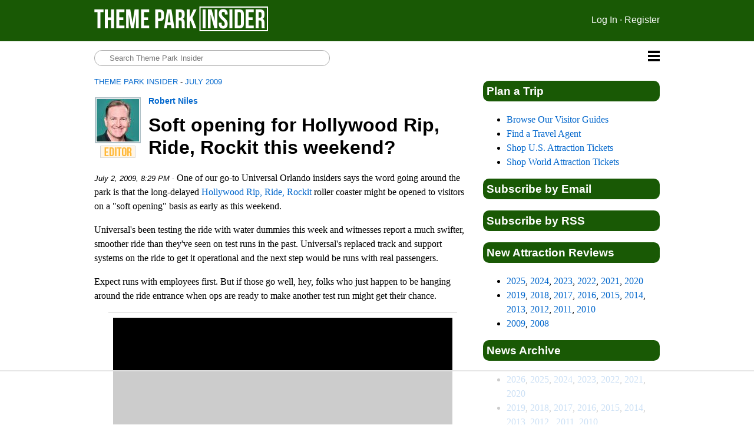

--- FILE ---
content_type: text/html;charset=UTF-8
request_url: https://www.themeparkinsider.com/flume/200907/1276/
body_size: 5874
content:
<html lang="en"><head><title>Soft opening for Hollywood Rip, Ride, Rockit this weekend?</title>
<meta property="og:url" href="https://www.themeparkinsider.com/flume/200907/1276/" />
<meta property="og:title" content="Soft opening for Hollywood Rip, Ride, Rockit this weekend?" />
<meta property="og:type" content="article" />
<meta property="og:description" content="One of our go-to Universal Orlando insiders says the word going around the park is that the long-delayed <a href=&quot;http://www.themeparkinsider.com/reviews/universal_studios_florida/hollywood_rip,_ride,_rockit/&quot;>Hollywood Rip, Ride, Rockit</a> roller coaster might be opened to visitors on a &quot;soft opening&quot; basis as early as this weekend.

Universal's been testing the ride with water dummies this week and witnesses report a much swifter, smoother ride than they've seen on test runs in the past. Universal's replaced track and support systems on the ride to get it operational and the next step would be runs with real passengers." />
<link rel="canonical" href="https://www.themeparkinsider.com/flume/200907/1276/" />
<meta charset="utf-8">
<meta http-equiv="Content-Type" content="text/html; charset=utf-8">
<meta property="og:site_name" content="Theme Park Insider" />
<meta property="fb:admins" content="3414632" />
<meta property="fb:page_id" content="40060583555" />
<meta name="viewport" content="width=device-width, initial-scale=1">
<meta name="robots" content="max-image-preview:large" />
<style>html{display:none;}</style>
<script>
   if (self == top) {
       document.documentElement.style.display = 'block'; 
   } else {
       top.location = self.location; 
   }
</script>
<!-- Google tag (gtag.js) -->
<script async src="https://www.googletagmanager.com/gtag/js?id=G-N05NTCCB5F"></script>
<script>
  window.dataLayer = window.dataLayer || [];
  function gtag(){dataLayer.push(arguments);}
  gtag('js', new Date());

  gtag('config', 'G-N05NTCCB5F');
</script>

	<script src="https://ajax.googleapis.com/ajax/libs/jquery/1.7.2/jquery.min.js"></script>
	<script>
		$(function() {
			var pull 		= $('#pull');
				menu 		= $('nav ul');
				menuHeight	= menu.height();

			$(pull).on('click', function(e) {
				e.preventDefault();
				menu.slideToggle();
			});

			$(window).resize(function(){
        		var w = $(window).width();
        		if(w > 320 && menu.is(':hidden')) {
        			menu.removeAttr('style');
        		}
    		});
		});
	</script>
<link rel="alternate" type="application/rss+xml" title="RSS" href="https://www.themeparkinsider.com/news/rss.xml" />
<link rel="stylesheet" href="/templates/style202601.css">
<div id="fb-root"></div>
<script>(function(d, s, id) {
  var js, fjs = d.getElementsByTagName(s)[0];
  if (d.getElementById(id)) return;
  js = d.createElement(s); js.id = id;
  js.src = "//connect.facebook.net/en_US/sdk.js#xfbml=1&version=v2.4&appId=346075525832";
  fjs.parentNode.insertBefore(js, fjs);
}(document, 'script', 'facebook-jssdk'));</script>
<!-- AdThrive Head Tag Manual -->
<script data-no-optimize="1" data-cfasync="false">
(function(w, d) {
 w.adthrive = w.adthrive || {};
 w.adthrive.cmd = w.
 adthrive.cmd || [];
 w.adthrive.plugin = 'adthrive-ads-manual';
 w.adthrive.host = 'ads.adthrive.com';var s = d.createElement('script');
 s.async = true;
 s.referrerpolicy='no-referrer-when-downgrade';
 s.src = 'https://' + w.adthrive.host + '/sites/5a9fdaec62890a709fb048e8/ads.min.js?referrer=' + w.encodeURIComponent(w.location.href) + '&cb=' + (Math.floor(Math.random() * 100) + 1);
 var n = d.getElementsByTagName('script')[0];
 n.parentNode.insertBefore(s, n);
})(window, document);
</script> 
<!-- End of AdThrive Head Tag -->
</head>
<body>

<div id="header">
	<div id="masthead">
		<div id="mast1">
			<a href="https://www.themeparkinsider.com/" title="Theme Park Insider"><img src="/templates/tpi-flag-21.png" width=298 height=44 alt="Theme Park Insider" title="Theme Park Insider" border=0></a>
		</div>
		<div id="mast2">
			<a href="https://www.themeparkinsider.com/community/login.cfm">Log In</a> &#183; <a href="https://www.themeparkinsider.com/community/register.cfm">Register</a>
		</div>
	</div>
</div>

<div id="wrapper">

	<nav class="clearfix">
   		 <ul class="clearfix">
			<li><a href="https://www.themeparkinsider.com/reviews/">Visitors Guides to Top Parks</a></li>
			<li><a href="https://www.themeparkinsider.com/construction/">Discover New Attractions</a></li>
			<li><a href="https://www.themeparkinsider.com/discussion/">Discussion Forum</a></li>
			<li><a href="https://www.themeparkinsider.com/travel/">Book a Vacation</a></li>
			<li><a href="https://themeparkinsider.substack.com/">Get Our Newsletter</a></li>
			</ul>
   		 <a href="#" id="pull"></a>
	</nav>

	<div id="ctrail">

		<div align="left">
			<form action="https://duckduckgo.com" method="get">
				<div class="search">
					<input type="text" placeholder="Search Theme Park Insider" name="q" id="search" class="round"><input type="hidden" name="sites" value="themeparkinsider.com" /><input type="hidden" name="k1" value="-1" /><input type="hidden" name="kz" value="-1" /><input type="submit" class="corner" value="" />
				</div>
			</form>
		</div>




<div id="breadcrumb"><a href="/">Theme Park Insider</a> - <a href="/flume/200907/">July 2009</a></div>




<div class="byline1">
<a href="/community/member.cfm?bio=robert"><img src="/art/writers/robert.jpg" width=72 height=72 alt="Robert Niles" class="postcreditphoto"></a><br /><img src="/assets/PROF_MemberStatus_Editor.png" width=60 height=22 alt="Editor" style="margin-top: 4px;">
</div>

<div class="byline2">
<a href="/community/member.cfm?bio=robert">Robert Niles</a>
</div>

<h1>Soft opening for Hollywood Rip, Ride, Rockit this weekend?</h1>

<p><span class="timestamp">July 2, 2009, 8:29 PM &#183; </span>

One of our go-to Universal Orlando insiders says the word going around the park is that the long-delayed <a href="http://www.themeparkinsider.com/reviews/universal_studios_florida/hollywood_rip,_ride,_rockit/">Hollywood Rip, Ride, Rockit</a> roller coaster might be opened to visitors on a "soft opening" basis as early as this weekend.</p><p>Universal's been testing the ride with water dummies this week and witnesses report a much swifter, smoother ride than they've seen on test runs in the past. Universal's replaced track and support systems on the ride to get it operational and the next step would be runs with real passengers.</p><p>Expect runs with employees first. But if those go well, hey, folks who just happen to be hanging around the ride entrance when ops are ready to make another test run might get their chance.</p><p>(And if that is you, full reports will be expected from you, back here on TPI!)</p>

<div class="fb-share-button" data-href="https://www.themeparkinsider.com/flume/200907/1276/" data-layout="button"></div>

<h2 class="reviewhead">Replies (5)</h2>



<div class="comment">
<div class="byline1">
<img src="/assets/PROF_NewUserIcon.png" width=72 height=72 alt="susig17" class="postcreditphoto"><br /></div>

<div class="byline2">
<a href="/community/member.cfm?bio=susig17">Susan Jackson</a></div>

<span class="timestamp">July 5, 2009 at 9:32 AM</span>


<p>No soft opening this weekend. At least not while I was there. They were still doing some testing however. </p>
</div>



<div class="comment">
<div class="byline1">
<img src="/assets/PROF_NewUserIcon.png" width=72 height=72 alt="anonymous" class="postcreditphoto"><br /></div>

<div class="byline2">
72.189.59.25</div>

<span class="timestamp">July 5, 2009 at 5:56 PM</span>


<p>i work at uo and the ride is far from done may be next week or 2 that need to fishn the lift  by puting on the billboard on the sides </p>
</div>



<div class="comment">
<div class="byline1">
<img src="/assets/PROF_NewUserIcon.png" width=72 height=72 alt="anonymous" class="postcreditphoto"><br /></div>

<div class="byline2">
68.200.185.104</div>

<span class="timestamp">July 6, 2009 at 8:41 AM</span>


<p>I spotted the rip ride rocket testing with employees today july 6 which means it is opening in about 1 week at latest!!!!!!!!!!!!!!! Here I come rocket! </p>
</div>



<div class="comment">
<div class="byline1">
<img src="/assets/PROF_NewUserIcon.png" width=72 height=72 alt="williamnclark" class="postcreditphoto"><br /></div>

<div class="byline2">
<a href="/community/member.cfm?bio=williamnclark">William Clark</a></div>

<span class="timestamp">July 6, 2009 at 12:03 PM</span>


<p>I'll be one of those hanging around Rip looking to ride. As of yesterday June 5 welders were still working on the track. A single empty car went up over the first lift hill and stopped at the first braking station. It runs silently. Video screens are installed in the queue and are operating and the marquee is up.<BR>  Universal is going to have to get those 2 cranes out of there first though before anyone can ride I would think. You still may or may not get a ride come early August. The next time I'm over there I will take a few pictures and send them along. That may give you a better idea of where they're at. </p>
</div>



<div class="comment">
<div class="byline1">
<img src="/assets/PROF_NewUserIcon.png" width=72 height=72 alt="anonymous" class="postcreditphoto"><br /></div>

<div class="byline2">
81.154.88.20</div>

<span class="timestamp">July 6, 2009 at 1:41 PM</span>


<p>we was in orlando from 20th june-4th july. on 1st july, on our third visit to universal, around 10.30 pm, when coming back from dinner at hard rock, we saw a consistant battery of tests, with all lights on, at full speed, etc. it looks excellent, and also passing by, it gives of no sound.<BR>we felt that it cannot be long till it opens. it agree that the tests should be very thorough, and safety is of paramount, but can anybody confirm, that if only 12 people can ride in any one vehicle at a time? does this mean that waiting will take a long time, or are there a lot of cars which will run at various intervals?<BR>bit peeved we missed this, as we were certain when we were there last summer, this would be complete.<BR>barry morrison. </p>
</div>



<div id="reply"></div>
<p><i>This article has been archived and is no longer accepting comments.</i></p> 
	</div>

	<div id="rbrail">



<h3><a href="https://www.themeparkinsider.com/reviews/">Plan a Trip</a></h3>

<ul style="text-align: left;">
<li><a href="https://www.themeparkinsider.com/reviews/">Browse Our Visitor Guides</a></li>
<li><a href="https://www.themeparkinsider.com/travel/">Find a Travel Agent</a></li>
<li><a href="https://reservations.arestravel.com/site/welcome/12252/discount-attractions-tickets-hotels-packages">Shop U.S. Attraction Tickets</a></li>
<li><a href="https://www.klook.com/attractions/theme-water-parks/cate3/?sort=participants&frontend_id_list=3&size=24&aid=14326">Shop World Attraction Tickets</a></li>
</ul>

<h3><a href="https://themeparkinsider.substack.com/subscribe">Subscribe by Email</a></h3>

<h3><a href="https://www.themeparkinsider.com/news/rss.xml">Subscribe by RSS</a></h3>

<h3>New Attraction Reviews</h3>
<ul style="text-align: left;">
<li><a href="https://www.themeparkinsider.com/construction/2025.cfm">2025</a>, <a href="https://www.themeparkinsider.com/construction/2024.cfm">2024</a>, <a href="https://www.themeparkinsider.com/construction/2023.cfm">2023</a>, <a href="https://www.themeparkinsider.com/construction/2022.cfm">2022</a>, <a href="https://www.themeparkinsider.com/construction/2021.cfm">2021</a>, <a href="https://www.themeparkinsider.com/construction/2020.cfm">2020</a></li>
<li><a href="https://www.themeparkinsider.com/construction/2019.cfm">2019</a>, <a href="https://www.themeparkinsider.com/construction/2018.cfm">2018</a>, <a href="https://www.themeparkinsider.com/construction/2017.cfm">2017</a>, <a href="https://www.themeparkinsider.com/construction/2016.cfm">2016</a>, <a href="https://www.themeparkinsider.com/construction/2015.cfm">2015</a>, <a href="https://www.themeparkinsider.com/construction/2014.cfm">2014</a>, <a href="https://www.themeparkinsider.com/construction/2013.cfm">2013</a>, <a href="https://www.themeparkinsider.com/construction/2012.cfm">2012</a>, <a href="https://www.themeparkinsider.com/construction/2011.cfm">2011</a>, <a href="https://www.themeparkinsider.com/construction/2010.cfm">2010</a></li>
<li><a href="https://www.themeparkinsider.com/construction/2009.cfm">2009</a>, <a href="https://www.themeparkinsider.com/construction/2008.cfm">2008</a></li>
</ul>

<h3>News Archive</h3>
<ul style="text-align: left;">
<li><a href="/flume/202601/">2026</a>, <a href="/flume/202501/">2025</a>, <a href="/flume/202401/">2024</a>, <a href="/flume/202301/">2023</a>, <a href="/flume/202201/">2022</a>, <a href="/flume/202101/">2021</a>, <a href="/flume/202001/">2020</a></li>
<li><a href="/flume/201901/">2019</a>, <a href="/flume/201801/">2018</a>, <a href="/flume/201701/">2017</a>, <a href="/flume/201601/">2016</a>, <a href="/flume/201501/">2015</a>, <a href="/flume/201401/">2014</a>, <a href="/flume/201301/">2013</a>, <a href="/flume/201201/">2012</a> , <a href="/flume/201101/">2011</a>, <a href="/flume/201001/">2010</a></li>
<li><a href="/flume/200901/">2009</a>, <a href="/flume/200801/">2008</a>, <a href="/flume/200701/">2007</a>, <a href="/flume/200601/">2006</a>, <a href="/flume/200512/">2005</a> (12/27-31), <a href="/columns/">2005</a> (1/1-12/26), <a href="/columns/index.cfm?start=138&type=all">2004</a></li>
</ul>

	</div>

	<div class="socnav">
		<ul>
			<li id="st"><a href="https://reservations.arestravel.com/site/welcome/12252/discount-attractions-tickets-hotels-packages"><img src="/templates/icon-shop.png" alt="Shop tickets" title="Shop tickets" border=0></a></li>
			<li id="yt"><a href="https://www.youtube.com/themeparkinsider"><img src="/templates/icon-youtube.png" alt="YouTube" title="YouTube" border=0></a></li>
			<li id="rs"><a href="/news/rss.xml"><img src="/templates/icon-rss.png" alt="RSS" title="RSS" border=0></a></li>
			<li id="em"><a href="https://themeparkinsider.substack.com/"><img src="/templates/icon-email.png" alt="Email newsletter" title="Email newsletter" border=0></li>
			<li id="fb"><a href="https://www.facebook.com/themeparkinsider"><img src="/templates/icon-facebook.png" alt="Facebook" title="Facebook" border=0></a></li>
		</ul>
	</div>

</div>

<div id="footer">
	<div id="ftwrap">
&copy; Theme Park Insider<sup>&reg;</sup> &nbsp; <a href="/about_tpi/">About</a> &#183; <a href="/ethics/">Rules</a> &#183; <a href="/privacy/">Privacy</a> &#183; <a href="mailto:themeparkinsider@gmail.com">Contact</a>
	</div>
</div>

<script type="text/javascript" async src="https://btloader.com/tag?o=5698917485248512&upapi=true&domain=themeparkinsider.com"></script>

<script>!function(){"use strict";var e;e=document,function(){var t,n;function r(){var t=e.createElement("script");t.src="https://cafemedia-com.videoplayerhub.com/galleryplayer.js",e.head.appendChild(t)}function a(){var t=e.cookie.match("(^|[^;]+)\s*__adblocker\s*=\s*([^;]+)");return t&&t.pop()}function c(){clearInterval(n)}return{init:function(){var e;"true"===(t=a())?r():(e=0,n=setInterval((function(){100!==e&&"false" !== t || c(), "true" === t && (r(), c()), t = a(), e++}), 50))}}}().init()}();
</script>

</body>
</html>

--- FILE ---
content_type: text/html
request_url: https://api.intentiq.com/profiles_engine/ProfilesEngineServlet?at=39&mi=10&dpi=936734067&pt=17&dpn=1&iiqidtype=2&iiqpcid=a6ed783b-4ac2-485d-b09b-d10654de061d&iiqpciddate=1768663552419&pcid=43264067-4947-42bd-b1fb-b55a62a90106&idtype=3&gdpr=0&japs=false&jaesc=0&jafc=0&jaensc=0&jsver=0.33&testGroup=A&source=pbjs&ABTestingConfigurationSource=group&abtg=A&vrref=https%3A%2F%2Fwww.themeparkinsider.com
body_size: 54
content:
{"abPercentage":97,"adt":1,"ct":2,"isOptedOut":false,"data":{"eids":[]},"dbsaved":"false","ls":true,"cttl":86400000,"abTestUuid":"g_68c0b317-e643-442f-a8e5-6ab972fee4e4","tc":9,"sid":1629477498}

--- FILE ---
content_type: text/html; charset=utf-8
request_url: https://www.google.com/recaptcha/api2/aframe
body_size: 268
content:
<!DOCTYPE HTML><html><head><meta http-equiv="content-type" content="text/html; charset=UTF-8"></head><body><script nonce="o0xGlSgYG0YpbfCHLU3FjQ">/** Anti-fraud and anti-abuse applications only. See google.com/recaptcha */ try{var clients={'sodar':'https://pagead2.googlesyndication.com/pagead/sodar?'};window.addEventListener("message",function(a){try{if(a.source===window.parent){var b=JSON.parse(a.data);var c=clients[b['id']];if(c){var d=document.createElement('img');d.src=c+b['params']+'&rc='+(localStorage.getItem("rc::a")?sessionStorage.getItem("rc::b"):"");window.document.body.appendChild(d);sessionStorage.setItem("rc::e",parseInt(sessionStorage.getItem("rc::e")||0)+1);localStorage.setItem("rc::h",'1768663561194');}}}catch(b){}});window.parent.postMessage("_grecaptcha_ready", "*");}catch(b){}</script></body></html>

--- FILE ---
content_type: text/css
request_url: https://www.themeparkinsider.com/templates/style202601.css
body_size: 2561
content:
body 	{	
	margin: 0px;
	padding: 0px;
	background-color: #fff;
	font-family: georgia, serif;
	}

img 	{ 
	max-width: 100%; 
	height: auto;
	}

iframe {
        max-width: 100%;
	}

a:link 	{
    	text-decoration: none;
	color: #06c;
    	}

a:visited 	{
	color: #636;
    	}

a:hover {
	color: #dcccb5;
    	}

a:active {
	color: #dcccb5;
    	}

h1, h2, h3, h4 {
	font-family: helvetica, sans-serif;
	line-height: 1.2em;
	margin-top: 10px;
	}

blockquote {
	border: 1px #195905 solid;
	background: #ddd;
	padding: 10px 20px;
	margin: 10px 25px;
	}

#breadcrumb	{
	font-family: helvetica, sans-serif;
	text-transform: uppercase;
	line-height: 1.2em;
	font-size: .8em;
	margin-bottom: 1em;
	}

#header	{
	background: #195905;
	width: 100%;
	margin: 0px auto;
	padding: 0px;
	text-align: center;
}

#masthead	{
	background-color: #195905;
	padding: 10px 0px;
	height: 50px;
	width: 960px;
	margin: 0px auto;
	font-family: helvetica, sand-serif;
	}

#mast1	{
	float: left;
	text-align: left;
	}

#mast2	{
	float: right;
	text-align: right;
	color: #fff;
	padding-top: 15px;
	}

#mast2	a {
	color: #fff;
	}

#wrapper {
	padding: 15px 0px 0px 0px;
	width: 960px;
	margin: 0px auto;
	background: #fff;
	}

.foot1 {
	clear: both;
	width: 960px;
    	height: auto;
	padding: 10px 0px;
	margin: 0px;
	}

.socnav {
	clear: both;
	width: 960px;
    	height: 40px;
	padding: 0px;
	margin: 0px;
	}

.socnav ul {
	width: 960px;
    	list-style-type: none;
	padding: 0px;
	margin: 0px;
	}

.socnav li {
	display: inline;
	float: left;
	width: 192px;
	text-align: center;
	position: relative;
	}

#fb { 
	background: #3b5998;
	}

#yt { 
	background: #d32322;
	}

#tw { 
	background: #00abf0;
	}

#tt { 
	background: #000;
	}

#ig { 
	background: #aa2288;
	}

#rs { 
	background: #ff9900;
	}

#em { 
	background: #008000;
	}

#bs { 
	background: #1185fe;
	}

#st { 
	background: #606;
	}

nav 	{
        clear: both;
	height: auto;
	width: 100%;
	font-family: Helvetica;
	text-transform: uppercase;
	position: relative;
	}

nav ul 	{
    	display: none;
        margin: 0 auto;
    	width: 100%;
        height: auto;
	}

nav li {
   	display: inline;
        width: 100%;
        float: left;
        position: relative;
	}

.clearfix:before,
.clearfix:after {
    content: " ";
    display: table;
}
.clearfix:after {
    clear: both;
}
.clearfix {
    *zoom: 1;
}

nav a	{
    	color: #ccc;
    	display: inline-block;
    	width: 100%;
    	text-align: left;
        text-decoration: none;
    	line-height: 40px;
	}

nav li a {
    box-sizing:border-box;
    -moz-box-sizing:border-box;
    -webkit-box-sizing:border-box;
	}

nav li:last-child a {
    border-right: 0;
	}

nav a#pull {
        display: block;
        width: 100%;
        position: relative;
    	}

nav a#pull:after {
        content:"";
        background: url('/assets/nav-icon.png') no-repeat;
        width: 20px;
        height: 20px;
        display: inline-block;
        position: absolute;
        right: 0px;
        top: 0px;
    	}

.round {
    	width: 100%;
    	border-radius: 15px;
    	border: 1px #aaa solid;
    	padding: 5px 5px 5px 25px;
    	position: absolute;
    	top: 0;
    	left: 0;
    	z-index: 5;
	}

.corner {
    	position: absolute;
    	top: 3px;
    	left: 5px;
    	height: 20px;
    	width: 20px;
    	z-index: 10;
    	border-radius: 10px;
    	border: none;
   	background: #fff;
	}

.search {
    	position: relative;
    	width: 400px;
    	height: 30px;
	margin-bottom: 1em;
	}

#ctrail	{
	width: 640px;
	float: left;
	margin: 0px 10px 10px 0px;
	line-height: 1.5em;
	overflow: hidden;
	text-align: left;
	}

#ctrail textarea { 
	max-width: 100%; 
	}

#listrail	{
	width: 960px;
	float: none;
	margin: 0px auto;
	line-height: 1.5em;
	overflow: hidden;
	text-align: left;
	}

.collapsible {
	background-color: #195905;
	color: white;
	cursor: pointer;
	padding: 12px;
	width: 100%;
	border: none;
	text-align: left;
	outline: none;
	margin-bottom: 5px;
	}

.active, .collapsible:hover {
	background-color: #777;
	}

.collapsible:after {
	content: '\002B'; 
	color: white;
	float: right;
	margin-right: 30px;
	}

.active:after {
	content: "\002D"; 
	}

.railcontent {
	max-height: 0;
	overflow: hidden;
	transition: max-height 0.2s ease-out;
 	}

#listrail .noncollapsible {
	background-color: #195905;
	color: white;
	padding: 12px;
	width: 100%;
	border: none;
	text-align: left;
	outline: none;
	}

.railcontent li	{
	margin-bottom: 10px;
	}

.railcontent .video-responsive{
	margin-top: 10px;
	}

#rbrail {
	float: right;
	width: 300px;  
	margin-top: 2.6em;        
	font: helvetica, sans-serif;
	line-height: 1.3em;
	}

#rbrail h3 {
	background-color: #195905;
	width: auto;
	color: #ffffff;
	border-radius: 10px;
	padding: 6px;
	font-size: 1.2em;
}

#rbrail h3 a {
	color: #ffffff;
}

#rbrail li {
	line-height: 1.5em;
}

#frontpark {
	margin-top: 22px;
	background-color: #ddd;
	width: auto;
	color: #195905;
	border-radius: 10px;
	padding: 5px;
	font-size: 1em;
	font-family: helvetica, sans-serif;
	margin-bottom: 1em;
}

#footer	{
	width: 100%;
	height: 40px;
    	margin: 0px;
	padding: 0px;
	background: #195905;
	text-align: center;
	}

#ftwrap	{
	width: 960px;
	margin: 0px auto;
	padding-top: 5px;
	background: #195905;
	color: #bcd;
	font-family: helvetica, sans-serif;
	}

#ftwrap a {
	text-decoration: none;
	text-transform: uppercase;
	color: #bcd;
	}


.byline1	{
	width: 80px;
	float: left;
	margin: 0px;
	padding-right: 2px;
	padding-top: 0px;
	margin-top: 6px;
	margin-right: 10px;
	text-align: center;
	}

.byline2 a	{
	font-family: helvetica, calibri, arial;
	font-size: 0.9em;
	font-weight: bold;
	margin: 0em;
	}

.comment {
	clear: left;
	min-height: 120px;
	border-bottom: 1px solid #bcd;
	margin-bottom: 1.0em;
	}

.commenttag {
	vertical-align: top; 
	border: 0; 
	font-family: helvetica, calibri, arial;
	font-size: 0.9em;
	display: inline;
	}

.edad	{
	text-align: center;
	width: 100%;
	margin: 10px auto;
	padding: 10px;
	border-top: 1px solid #bcd;
	border-bottom: 1px solid #bcd;
	} 

.frontblog2	{
	border-bottom: 1px solid #ccc;
	margin-bottom: 1em;
	min-height: 134px;
	width: 640px;
	} 

.frontblog2 img	{
	width: 286px;
	height: 120px;
	}  

.frontblog2right	{
	float: right;
	text-align: left;
	width: 300px;
	} 

.info	{
	float: left;
	text-align: left;
	}

.mlink	{
	display: none;
	}

.planlist ul	{
	list-style-image: url('/templates/arrow.png');
	font-family: helvetica, calibri, arial;
	}

.postcreditphoto	{
	border: 2px solid #afc0c6;
	padding: 1px;
	}

.profile	{
	width: auto;
	margin: auto;
	position: relative;
	clear: both;
	padding-bottom: 10px;
	}

.profileleft {
	width: 320px;
	float: none;
	margin: 0px auto;
	padding-left: 40px;
	padding-top: 40px;
	text-align: right;
	}

.profilebox {
	width: 280px;
	text-align: center;
	font-size: 0.9em;
	font-family: Arial;
	line-height: 1.3em;
	padding-top: 6px;
	background-color: #f7f7f7;
	}

.profilebox table 	{
	width: 240px;
	font-size: 1.0em;
	}

.profilebox td 	{
	font-size: 0.9em;
	font-family: Arial;
	line-height: 1.3em;
	height: 30px;
	color: #5d5d5d;
	}

.profileright	{
	width: auto;
	margin: auto;
	float: none;
	padding: 10px;
	font-size: 1em;
	line-height: 1.4em;
	overflow: hidden;
	}

.profileright h1	{
	margin: 0px;
	}

.profilehead	{
	text-transform: uppercase;
	color: #195905;
	border-bottom: 3px solid #c9dfe7;
	}

.regform {
	font-family: Arial;
	line-height: 1.3em;
	margin-top: 2em;
	padding-left: 150px;
	width: 418px;
	}

.response {
	background: #fda;
	border-top: 1px solid #367;
	border-left: 1px solid #367;
	padding: 3px;
	margin-top: 2em;
	margin-bottom: .5em;
	}

.reviewhead	{
	background-color: #195905;
	width: auto;
	color: #bcd;
 	border-radius: 10px;
	padding: 6px;
	}

.social	{
	float: right;
	text-align: right;
	color: #fff;
	}

.social	a {
	color: #fff;
	}

.suggest	{
	text-align: center;
	}

.threads a	{
	font-weight: bold;
	}

.threads table	{
	text-align: left;
	margin-left: 20px;
	margin-right: 20px;
	padding: 0px;
	font-size: .9em;
	}

.threads td	{
	padding: 5px;
	font-family: helvetica, calibri, arial;
	}

.threads th	{
	outline: 2px solid #ccc;
	outline-offset: 0px;
	background-color: #ccc;
	margin: 0px;
	padding: 2px;
	font-family: helvetica, calibri, arial;
	text-transform: uppercase;
	font-size: .9em;
	}

.threads tr 	{
	outline: thin solid #ccc;
	outline-offset: 0px;
	margin: 0px;
	padding: 0px;
	}

.timestamp {
	font: italic .8em helvetica, calibri, arial;
	display: inline;
	}

.timestamp2 {
	background-color: #195905;
	border: 1px solid #195905;
	font: italic .8em helvetica, calibri, arial;
	margin: 0px;
	padding: 4px;
	color: #bcd;
	display: block;
	}

.socialmediahead {
	background-color: #ededed;
	width: 280px;
	text-align: center;
	color: #5d5d5d;
	}

.socialmedialinks	{
	height: 40px;
	text-align: center;
	padding-top: 5px;
	}

.socialmedialinks a 	{
	padding: 0px 5px;
	}

.cr 	{
	position: relative;
	}

.tb 	{
	font-family: helvetica, sans-serif;
	font-weight: bold;
	font-size: .75em;
	position: absolute;
	top: 100px;
	right: 0px;
	background-color: white;
	padding-left: 4px;
	padding-right: 4px;
	}

.frontbloghome	{
	margin-bottom: 1.5em;
	min-height: 139px;
	width: 640px;
	} 

.frontbloghome img	{
	width: 286px;
	height: 120px;
	}  

.taghead	{
	width: 100%;
	background-color: #eee;
	text-transform: uppercase;
	font-family: helvetica, sans-serif;
	font-weight: bold;
	font-size: .75em;
	line-height: 1em;
	padding: 3px;
	margin-bottom: .5em;
	}

.headline {
	font-family: helvetica, sans-serif;
	line-height: 1.2em;
	margin-top: 10px;
	font-size: 1.5em;
	font-weight: bold;
	}

.ratebox1 {
	float: left;
	width: 310px;
	margin-right: 5px;
	padding: 0px;
	font-family: helvetica, sans-serif;
	}

.ratebox2 {
	float: right;
	width: 310px;
	margin-left: 5px;
	padding: 0px;
	font-family: helvetica, sans-serif;
	}

.ratebox1 ol	{
	list-style-position: inside;
	margin: 0px;
	padding: 0px;
	}

.ratebox1 li	{
	margin: 0px 10px;
	}

.ratebox2 ol	{
	list-style-position: inside;
	margin: 0px;
	padding: 0px;
	}

.ratebox2 li	{
	margin: 0px 10px;
	}

.frontpage h2 {background-color: #195905;
	color: #ffffff;
	border-radius: 10px;
	padding: 6px;
	font-size: 1.2em;
	font-weight: bold;
	}

@media screen and (max-width: 960px) {

#masthead {
	width: 100%;
	height: auto;
	overflow: hidden;
	margin: 0 auto;
	}

#mast1 {
	width: 49%;
	padding-left: 3px;
	}

#mast2 {
	width: 49%;
	padding-top: 5px;
	padding-right: 3px;
	}

#wrapper {
	width: 100%;
	margin: 0 auto;
	}

.socnav {
	width: 100%;
    	}

.socnav ul {
	width: 100%;
    	}

.socnav li {
	width: 20%;
	}

#ctrail {
	clear: both;
	float: none;
	margin: 0px auto;
	}

.search {
   	width: 300px;
	}

#listrail {
	width: 100%;
	}

#listrail h1, p {
	margin-left: 10px;
	margin-right: 10px;
	}

#listrail ul, ol {
	list-style-position: inside;
	padding-left: 10px;
	}

.video-responsive{
	overflow:hidden;
	padding-bottom:56.25%;
	position:relative;
	height:0;
	}

.video-responsive iframe{
	left:0;
	top:0;
	height:100%;
	width:100%;
	position:absolute;
	}

#rbrail {
	clear: both;
	float: none;
	width: 100%;
	margin: 0 auto;        
	}

#ftwrap	{
	width: 100%;
	margin: 0 auto;
	}

.frontblog2 {
	width: 100%;
	} 

.frontblog2 img	{
	max-width: 40%;
	height: auto;
	} 

.frontblog2right {
	max-width: 59%;
	} 

.frontblog2right h2	{
	font-size: 1.0em;
	} 

.frontblog2 h2	{
	font-size: 1.0em;
	} 

.tb 	{
	top: 50px;
	}

.frontbloghome {
	width: auto;
	} 

.frontbloghome img	{
	max-width: 40%;
	height: auto;
	} 

.taghead	{
	font-weight: normal;
	width: auto;
	}

.headline {
	font-size: 1em;
	line-height: .8em;
	}

.ratebox1 {
	float: none;
	width: auto;
	margin: 0px 5px 5px 5px;
	}

.ratebox2 {
	float: none;
	width: auto;
	margin: 1.5em 5px 0px 5px;
	}

}

@media screen and (max-width: 640px) {

#ctrail {
	width: 100%;
	}

#ctrail h2, #ctrail h1, #ctrail p {
	margin-left: 10px;
	}

.frontblog2 {
	min-height: 70px;
	} 

.search {
    	width: 200px;
	}

.frontbloghome {
	min-height: 80px;
	margin-left: 10px;
	margin-right: 10px;
	} 

}


--- FILE ---
content_type: text/plain
request_url: https://rtb.openx.net/openrtbb/prebidjs
body_size: -230
content:
{"id":"e4713747-c823-4e03-a621-bfad7f9fd068","nbr":0}

--- FILE ---
content_type: text/plain
request_url: https://rtb.openx.net/openrtbb/prebidjs
body_size: -230
content:
{"id":"8ddb6a62-ff90-46d6-ba0e-eb65a6e22e83","nbr":0}

--- FILE ---
content_type: text/plain
request_url: https://rtb.openx.net/openrtbb/prebidjs
body_size: -230
content:
{"id":"34819e02-3a04-4003-b9f1-4a26d641c461","nbr":0}

--- FILE ---
content_type: text/plain
request_url: https://rtb.openx.net/openrtbb/prebidjs
body_size: -230
content:
{"id":"71f725fd-7481-4213-bd4e-4825f659ddce","nbr":0}

--- FILE ---
content_type: text/plain
request_url: https://rtb.openx.net/openrtbb/prebidjs
body_size: -230
content:
{"id":"57b51244-268b-4a25-a92e-a37ee4ce2823","nbr":0}

--- FILE ---
content_type: text/plain
request_url: https://rtb.openx.net/openrtbb/prebidjs
body_size: -86
content:
{"id":"7a067846-28c6-4b31-b661-995cf9d4cc21","nbr":0}

--- FILE ---
content_type: text/plain; charset=UTF-8
request_url: https://at.teads.tv/fpc?analytics_tag_id=PUB_17002&tfpvi=&gdpr_consent=&gdpr_status=22&gdpr_reason=220&ccpa_consent=&sv=prebid-v1
body_size: 56
content:
OTY0YTcyMjEtODI5OS00YjYzLTlmZTItODczYzc1MWQ1MGIwIy0zLTQ=

--- FILE ---
content_type: text/plain
request_url: https://rtb.openx.net/openrtbb/prebidjs
body_size: -230
content:
{"id":"19fc0a3b-912b-4846-be4a-b6606b5319dd","nbr":0}

--- FILE ---
content_type: text/plain
request_url: https://rtb.openx.net/openrtbb/prebidjs
body_size: -230
content:
{"id":"907f7f83-4b19-4242-be83-6e4188b90917","nbr":0}